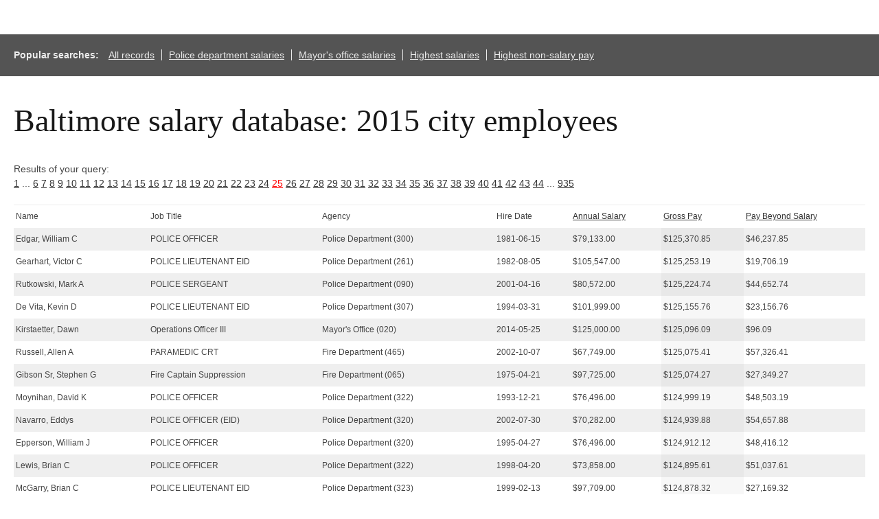

--- FILE ---
content_type: text/html; charset=UTF-8
request_url: http://salaries-archive.news.baltimoresun.com/city/fy2015/?showvals=true&NullVariableName=&sortby=GrossPay&sortdirection=DESC&page=25
body_size: 5821
content:

<html>
<head>
<!-- We aren't using the pre-ngux tophat anymore, but we still like its reset css ...-->
<link rel="stylesheet" type="text/css" href="/css/base.css" />
<!-- All done with the reset. On to the fun stuff.-->
<link rel="stylesheet" href="http://salaries-archive.news.baltimoresun.com/city/fy2015/templates/css/default.css">




<script type="text/javascript" src="//ajax.googleapis.com/ajax/libs/jquery/1.3.2/jquery.min.js"></script>
<link rel="stylesheet" type="text/css" href="http://salaries-archive.news.baltimoresun.com/city/fy2015/templates/css/basic-sliders.css" media="all" >
<!-- legacy line removed here - add back if needed. -->
<script type="text/javascript" src="//ajax.googleapis.com/ajax/libs/jqueryui/1.8/jquery-ui.min.js"></script>
<link rel="stylesheet" type="text/css" href="//ajax.googleapis.com/ajax/libs/jqueryui/1.8/themes/base/jquery-ui.css" media="all" >
<script type="text/javascript" src="http://salaries-archive.news.baltimoresun.com/city/fy2015/templates/js/basic-sliders.js"></script>
<script src='//www.baltimoresun.com/thirdpartyservice?disablessor=true' async></script>


<script>
((((window.trb || (window.trb = {})).data || (trb.data = {})).metrics || (trb.data.metrics = {})).thirdparty = {
pageName: 'bs:data:news:maryland:baltimore-salaries-2015:dataproject.',
channel: 'news:maryland',
server: 'data.baltimoresun.com',
hier1: 'baltimoresun:news:maryland',
hier2: 'news:maryland',
prop1: 'D=pageName',
prop2: 'news',
prop38: 'dataproject',
prop57: 'D=c38',
eVar20: 'baltimoresun',
eVar21: 'D=c38',
eVar34: 'D=ch',
eVar35: 'D=pageName',
events:''
});  
</script>

</head>

<title>Baltimore City employee salaries 2015</title>


<link rel='canonical' href='http://salaries-archive.news.baltimoresun.com/city/fy2015/?showvals=true&NullVariableName=&sortby=GrossPay&sortdirection=DESC&page=25&=' />



<body>
<div data-trb-thirdpartynav></div>

<div id="projectwrapper">

<div id="share-tools"><span class="icon-facebook"></span><span class="icon-twitter"></span></div>

<script>

function share(){

	$(".icon-twitter").click(function(){
		var tweet = "Find out which Baltimore City employees get paid the most.";
		var url = "http://salaries-archive.news.baltimoresun.com/city/fy2015"; //Interactive URL

		var twitter_url = "https://twitter.com/intent/tweet?text="+tweet+"&url="+url+"&via=baltimoresun&tw_p=tweetbutton";
		window.open(twitter_url, 'mywin','left=200,top=200,width=500,height=300,toolbar=1,resizable=0'); return false;

	});

	$(".icon-facebook").click(function(){

		var picture = "http://salaries-archive.news.baltimoresun.com/city/fy2015/thumb.jpg";
		var title = "Baltimore City employee salaries"; //Post title
		var description = "Find out which Baltimore City employees get paid the most."; //Post description
		var url = "http://salaries-archive.news.baltimoresun.com/city/fy2015"; //Interactive URL
    	var facebook_url = "https://www.facebook.com/dialog/feed?display=popup&app_id=310302989040998&link="+url+"&picture="+picture+"&name="+title+"&description="+description+"&redirect_uri=http://www.facebook.com";
		window.open(facebook_url, 'mywin','left=200,top=200,width=500,height=300,toolbar=1,resizable=0'); return false;

	});

}

jQuery(function(){
	share();
});

</script>




<!-- end of header template code. -->
<div id="popsearches"><strong>Popular searches: </strong><a href="http://salaries-archive.news.baltimoresun.com/city/fy2015/?NullVariableName=">All records</a><a href="http://salaries-archive.news.baltimoresun.com/city/fy2015/?showvals=true&name=&JobTitle=&AgencyID=&Agency=POLICE+DEPARTMENT&HireDate=&AnnualSalarymin=900&AnnualSalarymax=238772&GrossPaymin=0&GrossPaymax=235768&sortby=AnnualSalary&sortdirection=DESC">Police department salaries</a><a href="http://salaries-archive.news.baltimoresun.com/city/fy2015/?showvals=true&name=&JobTitle=&AgencyID=&Agency=MAYOR&HireDate=&AnnualSalarymin=900&AnnualSalarymax=238772&GrossPaymin=0&GrossPaymax=235768&sortby=AnnualSalary&sortdirection=DESC">Mayor's office salaries</a><a href="http://salaries-archive.news.baltimoresun.com/city/fy2015/?showvals=true&name=&JobTitle=&Agency=&HireDate=&AnnualSalarymin=900&AnnualSalarymax=238772&GrossPaymin=0&GrossPaymax=235768&sortby=AnnualSalary&sortdirection=DESC">Highest salaries</a><a href="http://salaries-archive.news.baltimoresun.com/city/fy2015/?showvals=true&name=&JobTitle=&Agency=&HireDate=&AnnualSalarymin=900&AnnualSalarymax=238772&GrossPaymin=0&GrossPaymax=235768&PayBeyondSalarymin=-182070&PayBeyondSalarymax=130221&sortby=PayBeyondSalary&sortdirection=DESC">Highest non-salary pay</a></div><div id="verkapselung"><h1>Baltimore salary database: 2015 city employees</h1><br>Results of your query: <br><a href="?showvals=true&NullVariableName=&sortby=GrossPay&sortdirection=DESC&page=1">1</a> ... <a href="?showvals=true&NullVariableName=&sortby=GrossPay&sortdirection=DESC&page=6">6</a>  <a href="?showvals=true&NullVariableName=&sortby=GrossPay&sortdirection=DESC&page=7">7</a>  <a href="?showvals=true&NullVariableName=&sortby=GrossPay&sortdirection=DESC&page=8">8</a>  <a href="?showvals=true&NullVariableName=&sortby=GrossPay&sortdirection=DESC&page=9">9</a>  <a href="?showvals=true&NullVariableName=&sortby=GrossPay&sortdirection=DESC&page=10">10</a>  <a href="?showvals=true&NullVariableName=&sortby=GrossPay&sortdirection=DESC&page=11">11</a>  <a href="?showvals=true&NullVariableName=&sortby=GrossPay&sortdirection=DESC&page=12">12</a>  <a href="?showvals=true&NullVariableName=&sortby=GrossPay&sortdirection=DESC&page=13">13</a>  <a href="?showvals=true&NullVariableName=&sortby=GrossPay&sortdirection=DESC&page=14">14</a>  <a href="?showvals=true&NullVariableName=&sortby=GrossPay&sortdirection=DESC&page=15">15</a>  <a href="?showvals=true&NullVariableName=&sortby=GrossPay&sortdirection=DESC&page=16">16</a>  <a href="?showvals=true&NullVariableName=&sortby=GrossPay&sortdirection=DESC&page=17">17</a>  <a href="?showvals=true&NullVariableName=&sortby=GrossPay&sortdirection=DESC&page=18">18</a>  <a href="?showvals=true&NullVariableName=&sortby=GrossPay&sortdirection=DESC&page=19">19</a>  <a href="?showvals=true&NullVariableName=&sortby=GrossPay&sortdirection=DESC&page=20">20</a>  <a href="?showvals=true&NullVariableName=&sortby=GrossPay&sortdirection=DESC&page=21">21</a>  <a href="?showvals=true&NullVariableName=&sortby=GrossPay&sortdirection=DESC&page=22">22</a>  <a href="?showvals=true&NullVariableName=&sortby=GrossPay&sortdirection=DESC&page=23">23</a>  <a href="?showvals=true&NullVariableName=&sortby=GrossPay&sortdirection=DESC&page=24">24</a>  <a style="color:red;" href="#">25</a>  <a href="?showvals=true&NullVariableName=&sortby=GrossPay&sortdirection=DESC&page=26">26</a>  <a href="?showvals=true&NullVariableName=&sortby=GrossPay&sortdirection=DESC&page=27">27</a>  <a href="?showvals=true&NullVariableName=&sortby=GrossPay&sortdirection=DESC&page=28">28</a>  <a href="?showvals=true&NullVariableName=&sortby=GrossPay&sortdirection=DESC&page=29">29</a>  <a href="?showvals=true&NullVariableName=&sortby=GrossPay&sortdirection=DESC&page=30">30</a>  <a href="?showvals=true&NullVariableName=&sortby=GrossPay&sortdirection=DESC&page=31">31</a>  <a href="?showvals=true&NullVariableName=&sortby=GrossPay&sortdirection=DESC&page=32">32</a>  <a href="?showvals=true&NullVariableName=&sortby=GrossPay&sortdirection=DESC&page=33">33</a>  <a href="?showvals=true&NullVariableName=&sortby=GrossPay&sortdirection=DESC&page=34">34</a>  <a href="?showvals=true&NullVariableName=&sortby=GrossPay&sortdirection=DESC&page=35">35</a>  <a href="?showvals=true&NullVariableName=&sortby=GrossPay&sortdirection=DESC&page=36">36</a>  <a href="?showvals=true&NullVariableName=&sortby=GrossPay&sortdirection=DESC&page=37">37</a>  <a href="?showvals=true&NullVariableName=&sortby=GrossPay&sortdirection=DESC&page=38">38</a>  <a href="?showvals=true&NullVariableName=&sortby=GrossPay&sortdirection=DESC&page=39">39</a>  <a href="?showvals=true&NullVariableName=&sortby=GrossPay&sortdirection=DESC&page=40">40</a>  <a href="?showvals=true&NullVariableName=&sortby=GrossPay&sortdirection=DESC&page=41">41</a>  <a href="?showvals=true&NullVariableName=&sortby=GrossPay&sortdirection=DESC&page=42">42</a>  <a href="?showvals=true&NullVariableName=&sortby=GrossPay&sortdirection=DESC&page=43">43</a>  <a href="?showvals=true&NullVariableName=&sortby=GrossPay&sortdirection=DESC&page=44">44</a> ... <a href="?showvals=true&NullVariableName=&sortby=GrossPay&sortdirection=DESC&page=935">935</a> <table id="dbresults"><thead><tr><td><span><b>Name</b></span></td><td><span><b>Job Title</b></span></td><td class="fldtypetwo"><span><b>Agency ID</b></span></td><td><span><b>Agency</b></span></td><td><span><b>Hire Date</b></span></td><td><span><b><a href="?showvals=true&NullVariableName=&sortby=AnnualSalary&sortdirection=DESC&page=25" title="Click to sort by this column in descending order">Annual Salary</a></b></span></td><td><span><b><a href="?showvals=true&NullVariableName=&sortby=GrossPay&sortdirection=ASC&page=25" title="Click to sort by this column in ascending order">Gross Pay</a></b></span></td><td><span><b><a href="?showvals=true&NullVariableName=&sortby=PayBeyondSalary&sortdirection=DESC&page=25" title="Click to sort by this column in descending order">Pay Beyond Salary</a></b></span></td></tr></thead><tbody><tr class="odd"><td class="b068931cc450442b63f5b3d276ea4297"><span>Edgar, William C</span></td><td class="3aa4aceffef4ffeeca282b30839e0509"><span>POLICE OFFICER</span></td><td class="fldtypetwo >6b619c25c3ea9d4b7efb8c641cd796f6">A99300</td><td class="75ec3e55a77288b4a132f7528619817b"><span>Police Department (300)</span></td><td class="b0758ca5e0a503f816fbecf329401530"><span>1981-06-15</span></td><td class="56ab9677e6363a0394148047e4ef4565"><span>$79,133.00</span></td><td class="987383b8849a0f1f6bab8d003277ff8b sortingbyme "><span>$125,370.85</span></td><td class="2076e82b86dbfb96147f95bdaee15375"><span>$46,237.85</span></td></tr><tr class="even"><td class="b068931cc450442b63f5b3d276ea4297"><span>Gearhart, Victor C</span></td><td class="3aa4aceffef4ffeeca282b30839e0509"><span>POLICE LIEUTENANT EID</span></td><td class="fldtypetwo >6b619c25c3ea9d4b7efb8c641cd796f6">A99261</td><td class="75ec3e55a77288b4a132f7528619817b"><span>Police Department (261)</span></td><td class="b0758ca5e0a503f816fbecf329401530"><span>1982-08-05</span></td><td class="56ab9677e6363a0394148047e4ef4565"><span>$105,547.00</span></td><td class="987383b8849a0f1f6bab8d003277ff8b sortingbyme "><span>$125,253.19</span></td><td class="2076e82b86dbfb96147f95bdaee15375"><span>$19,706.19</span></td></tr><tr class="odd"><td class="b068931cc450442b63f5b3d276ea4297"><span>Rutkowski, Mark A</span></td><td class="3aa4aceffef4ffeeca282b30839e0509"><span>POLICE SERGEANT</span></td><td class="fldtypetwo >6b619c25c3ea9d4b7efb8c641cd796f6">A99090</td><td class="75ec3e55a77288b4a132f7528619817b"><span>Police Department (090)</span></td><td class="b0758ca5e0a503f816fbecf329401530"><span>2001-04-16</span></td><td class="56ab9677e6363a0394148047e4ef4565"><span>$80,572.00</span></td><td class="987383b8849a0f1f6bab8d003277ff8b sortingbyme "><span>$125,224.74</span></td><td class="2076e82b86dbfb96147f95bdaee15375"><span>$44,652.74</span></td></tr><tr class="even"><td class="b068931cc450442b63f5b3d276ea4297"><span>De Vita, Kevin D</span></td><td class="3aa4aceffef4ffeeca282b30839e0509"><span>POLICE LIEUTENANT EID</span></td><td class="fldtypetwo >6b619c25c3ea9d4b7efb8c641cd796f6">A99307</td><td class="75ec3e55a77288b4a132f7528619817b"><span>Police Department (307)</span></td><td class="b0758ca5e0a503f816fbecf329401530"><span>1994-03-31</span></td><td class="56ab9677e6363a0394148047e4ef4565"><span>$101,999.00</span></td><td class="987383b8849a0f1f6bab8d003277ff8b sortingbyme "><span>$125,155.76</span></td><td class="2076e82b86dbfb96147f95bdaee15375"><span>$23,156.76</span></td></tr><tr class="odd"><td class="b068931cc450442b63f5b3d276ea4297"><span>Kirstaetter, Dawn</span></td><td class="3aa4aceffef4ffeeca282b30839e0509"><span>Operations Officer III</span></td><td class="fldtypetwo >6b619c25c3ea9d4b7efb8c641cd796f6">A01020</td><td class="75ec3e55a77288b4a132f7528619817b"><span>Mayor's Office (020)</span></td><td class="b0758ca5e0a503f816fbecf329401530"><span>2014-05-25</span></td><td class="56ab9677e6363a0394148047e4ef4565"><span>$125,000.00</span></td><td class="987383b8849a0f1f6bab8d003277ff8b sortingbyme "><span>$125,096.09</span></td><td class="2076e82b86dbfb96147f95bdaee15375"><span>$96.09</span></td></tr><tr class="even"><td class="b068931cc450442b63f5b3d276ea4297"><span>Russell, Allen A</span></td><td class="3aa4aceffef4ffeeca282b30839e0509"><span>PARAMEDIC CRT</span></td><td class="fldtypetwo >6b619c25c3ea9d4b7efb8c641cd796f6">A64465</td><td class="75ec3e55a77288b4a132f7528619817b"><span>Fire Department (465)</span></td><td class="b0758ca5e0a503f816fbecf329401530"><span>2002-10-07</span></td><td class="56ab9677e6363a0394148047e4ef4565"><span>$67,749.00</span></td><td class="987383b8849a0f1f6bab8d003277ff8b sortingbyme "><span>$125,075.41</span></td><td class="2076e82b86dbfb96147f95bdaee15375"><span>$57,326.41</span></td></tr><tr class="odd"><td class="b068931cc450442b63f5b3d276ea4297"><span>Gibson Sr, Stephen G</span></td><td class="3aa4aceffef4ffeeca282b30839e0509"><span>Fire Captain Suppression</span></td><td class="fldtypetwo >6b619c25c3ea9d4b7efb8c641cd796f6">A64065</td><td class="75ec3e55a77288b4a132f7528619817b"><span>Fire Department (065)</span></td><td class="b0758ca5e0a503f816fbecf329401530"><span>1975-04-21</span></td><td class="56ab9677e6363a0394148047e4ef4565"><span>$97,725.00</span></td><td class="987383b8849a0f1f6bab8d003277ff8b sortingbyme "><span>$125,074.27</span></td><td class="2076e82b86dbfb96147f95bdaee15375"><span>$27,349.27</span></td></tr><tr class="even"><td class="b068931cc450442b63f5b3d276ea4297"><span>Moynihan, David K</span></td><td class="3aa4aceffef4ffeeca282b30839e0509"><span>POLICE OFFICER</span></td><td class="fldtypetwo >6b619c25c3ea9d4b7efb8c641cd796f6">A99322</td><td class="75ec3e55a77288b4a132f7528619817b"><span>Police Department (322)</span></td><td class="b0758ca5e0a503f816fbecf329401530"><span>1993-12-21</span></td><td class="56ab9677e6363a0394148047e4ef4565"><span>$76,496.00</span></td><td class="987383b8849a0f1f6bab8d003277ff8b sortingbyme "><span>$124,999.19</span></td><td class="2076e82b86dbfb96147f95bdaee15375"><span>$48,503.19</span></td></tr><tr class="odd"><td class="b068931cc450442b63f5b3d276ea4297"><span>Navarro, Eddys</span></td><td class="3aa4aceffef4ffeeca282b30839e0509"><span>POLICE OFFICER (EID)</span></td><td class="fldtypetwo >6b619c25c3ea9d4b7efb8c641cd796f6">A99320</td><td class="75ec3e55a77288b4a132f7528619817b"><span>Police Department (320)</span></td><td class="b0758ca5e0a503f816fbecf329401530"><span>2002-07-30</span></td><td class="56ab9677e6363a0394148047e4ef4565"><span>$70,282.00</span></td><td class="987383b8849a0f1f6bab8d003277ff8b sortingbyme "><span>$124,939.88</span></td><td class="2076e82b86dbfb96147f95bdaee15375"><span>$54,657.88</span></td></tr><tr class="even"><td class="b068931cc450442b63f5b3d276ea4297"><span>Epperson, William J</span></td><td class="3aa4aceffef4ffeeca282b30839e0509"><span>POLICE OFFICER</span></td><td class="fldtypetwo >6b619c25c3ea9d4b7efb8c641cd796f6">A99320</td><td class="75ec3e55a77288b4a132f7528619817b"><span>Police Department (320)</span></td><td class="b0758ca5e0a503f816fbecf329401530"><span>1995-04-27</span></td><td class="56ab9677e6363a0394148047e4ef4565"><span>$76,496.00</span></td><td class="987383b8849a0f1f6bab8d003277ff8b sortingbyme "><span>$124,912.12</span></td><td class="2076e82b86dbfb96147f95bdaee15375"><span>$48,416.12</span></td></tr><tr class="odd"><td class="b068931cc450442b63f5b3d276ea4297"><span>Lewis, Brian C</span></td><td class="3aa4aceffef4ffeeca282b30839e0509"><span>POLICE OFFICER</span></td><td class="fldtypetwo >6b619c25c3ea9d4b7efb8c641cd796f6">A99322</td><td class="75ec3e55a77288b4a132f7528619817b"><span>Police Department (322)</span></td><td class="b0758ca5e0a503f816fbecf329401530"><span>1998-04-20</span></td><td class="56ab9677e6363a0394148047e4ef4565"><span>$73,858.00</span></td><td class="987383b8849a0f1f6bab8d003277ff8b sortingbyme "><span>$124,895.61</span></td><td class="2076e82b86dbfb96147f95bdaee15375"><span>$51,037.61</span></td></tr><tr class="even"><td class="b068931cc450442b63f5b3d276ea4297"><span>McGarry, Brian C</span></td><td class="3aa4aceffef4ffeeca282b30839e0509"><span>POLICE LIEUTENANT EID</span></td><td class="fldtypetwo >6b619c25c3ea9d4b7efb8c641cd796f6">A99323</td><td class="75ec3e55a77288b4a132f7528619817b"><span>Police Department (323)</span></td><td class="b0758ca5e0a503f816fbecf329401530"><span>1999-02-13</span></td><td class="56ab9677e6363a0394148047e4ef4565"><span>$97,709.00</span></td><td class="987383b8849a0f1f6bab8d003277ff8b sortingbyme "><span>$124,878.32</span></td><td class="2076e82b86dbfb96147f95bdaee15375"><span>$27,169.32</span></td></tr><tr class="odd"><td class="b068931cc450442b63f5b3d276ea4297"><span>Ring, Todd A</span></td><td class="3aa4aceffef4ffeeca282b30839e0509"><span>POLICE SERGEANT</span></td><td class="fldtypetwo >6b619c25c3ea9d4b7efb8c641cd796f6">A99309</td><td class="75ec3e55a77288b4a132f7528619817b"><span>Police Department (309)</span></td><td class="b0758ca5e0a503f816fbecf329401530"><span>1994-03-31</span></td><td class="56ab9677e6363a0394148047e4ef4565"><span>$88,682.00</span></td><td class="987383b8849a0f1f6bab8d003277ff8b sortingbyme "><span>$124,807.37</span></td><td class="2076e82b86dbfb96147f95bdaee15375"><span>$36,125.37</span></td></tr><tr class="even"><td class="b068931cc450442b63f5b3d276ea4297"><span>Giblin, Donald J</span></td><td class="3aa4aceffef4ffeeca282b30839e0509"><span>CHIEF STATE'S ATTORNEY</span></td><td class="fldtypetwo >6b619c25c3ea9d4b7efb8c641cd796f6">A29017</td><td class="75ec3e55a77288b4a132f7528619817b"><span>States Attorneys Office (017)</span></td><td class="b0758ca5e0a503f816fbecf329401530"><span>1975-10-06</span></td><td class="56ab9677e6363a0394148047e4ef4565"><span>$124,800.00</span></td><td class="987383b8849a0f1f6bab8d003277ff8b sortingbyme "><span>$124,707.70</span></td><td class="2076e82b86dbfb96147f95bdaee15375"><span>-$92.3</span></td></tr><tr class="odd"><td class="b068931cc450442b63f5b3d276ea4297"><span>Brown, Sean C</span></td><td class="3aa4aceffef4ffeeca282b30839e0509"><span>POLICE SERGEANT</span></td><td class="fldtypetwo >6b619c25c3ea9d4b7efb8c641cd796f6">A99415</td><td class="75ec3e55a77288b4a132f7528619817b"><span>Police Department (415)</span></td><td class="b0758ca5e0a503f816fbecf329401530"><span>1989-11-13</span></td><td class="56ab9677e6363a0394148047e4ef4565"><span>$91,801.00</span></td><td class="987383b8849a0f1f6bab8d003277ff8b sortingbyme "><span>$124,582.89</span></td><td class="2076e82b86dbfb96147f95bdaee15375"><span>$32,781.89</span></td></tr></tbody></table><div id="detailmessage">Click a row above to view additional details (javascript required).</div><a href="?showvals=true&NullVariableName=&sortby=GrossPay&sortdirection=DESC&page=1">1</a> ... <a href="?showvals=true&NullVariableName=&sortby=GrossPay&sortdirection=DESC&page=6">6</a>  <a href="?showvals=true&NullVariableName=&sortby=GrossPay&sortdirection=DESC&page=7">7</a>  <a href="?showvals=true&NullVariableName=&sortby=GrossPay&sortdirection=DESC&page=8">8</a>  <a href="?showvals=true&NullVariableName=&sortby=GrossPay&sortdirection=DESC&page=9">9</a>  <a href="?showvals=true&NullVariableName=&sortby=GrossPay&sortdirection=DESC&page=10">10</a>  <a href="?showvals=true&NullVariableName=&sortby=GrossPay&sortdirection=DESC&page=11">11</a>  <a href="?showvals=true&NullVariableName=&sortby=GrossPay&sortdirection=DESC&page=12">12</a>  <a href="?showvals=true&NullVariableName=&sortby=GrossPay&sortdirection=DESC&page=13">13</a>  <a href="?showvals=true&NullVariableName=&sortby=GrossPay&sortdirection=DESC&page=14">14</a>  <a href="?showvals=true&NullVariableName=&sortby=GrossPay&sortdirection=DESC&page=15">15</a>  <a href="?showvals=true&NullVariableName=&sortby=GrossPay&sortdirection=DESC&page=16">16</a>  <a href="?showvals=true&NullVariableName=&sortby=GrossPay&sortdirection=DESC&page=17">17</a>  <a href="?showvals=true&NullVariableName=&sortby=GrossPay&sortdirection=DESC&page=18">18</a>  <a href="?showvals=true&NullVariableName=&sortby=GrossPay&sortdirection=DESC&page=19">19</a>  <a href="?showvals=true&NullVariableName=&sortby=GrossPay&sortdirection=DESC&page=20">20</a>  <a href="?showvals=true&NullVariableName=&sortby=GrossPay&sortdirection=DESC&page=21">21</a>  <a href="?showvals=true&NullVariableName=&sortby=GrossPay&sortdirection=DESC&page=22">22</a>  <a href="?showvals=true&NullVariableName=&sortby=GrossPay&sortdirection=DESC&page=23">23</a>  <a href="?showvals=true&NullVariableName=&sortby=GrossPay&sortdirection=DESC&page=24">24</a>  <a style="color:red;" href="#">25</a>  <a href="?showvals=true&NullVariableName=&sortby=GrossPay&sortdirection=DESC&page=26">26</a>  <a href="?showvals=true&NullVariableName=&sortby=GrossPay&sortdirection=DESC&page=27">27</a>  <a href="?showvals=true&NullVariableName=&sortby=GrossPay&sortdirection=DESC&page=28">28</a>  <a href="?showvals=true&NullVariableName=&sortby=GrossPay&sortdirection=DESC&page=29">29</a>  <a href="?showvals=true&NullVariableName=&sortby=GrossPay&sortdirection=DESC&page=30">30</a>  <a href="?showvals=true&NullVariableName=&sortby=GrossPay&sortdirection=DESC&page=31">31</a>  <a href="?showvals=true&NullVariableName=&sortby=GrossPay&sortdirection=DESC&page=32">32</a>  <a href="?showvals=true&NullVariableName=&sortby=GrossPay&sortdirection=DESC&page=33">33</a>  <a href="?showvals=true&NullVariableName=&sortby=GrossPay&sortdirection=DESC&page=34">34</a>  <a href="?showvals=true&NullVariableName=&sortby=GrossPay&sortdirection=DESC&page=35">35</a>  <a href="?showvals=true&NullVariableName=&sortby=GrossPay&sortdirection=DESC&page=36">36</a>  <a href="?showvals=true&NullVariableName=&sortby=GrossPay&sortdirection=DESC&page=37">37</a>  <a href="?showvals=true&NullVariableName=&sortby=GrossPay&sortdirection=DESC&page=38">38</a>  <a href="?showvals=true&NullVariableName=&sortby=GrossPay&sortdirection=DESC&page=39">39</a>  <a href="?showvals=true&NullVariableName=&sortby=GrossPay&sortdirection=DESC&page=40">40</a>  <a href="?showvals=true&NullVariableName=&sortby=GrossPay&sortdirection=DESC&page=41">41</a>  <a href="?showvals=true&NullVariableName=&sortby=GrossPay&sortdirection=DESC&page=42">42</a>  <a href="?showvals=true&NullVariableName=&sortby=GrossPay&sortdirection=DESC&page=43">43</a>  <a href="?showvals=true&NullVariableName=&sortby=GrossPay&sortdirection=DESC&page=44">44</a> ... <a href="?showvals=true&NullVariableName=&sortby=GrossPay&sortdirection=DESC&page=935">935</a> <hr style="margin-top:60px;"><h2>Search again</h2><div id="valuespersistwarning">All values from the previous search will persist, which may limit your results. <a href="/city/fy2015/">Click here</a> to reset everything.</div><div id="chatter">This is a searchable database of annual salaries and gross pay of Baltimore City employees. To set search parameters, enter an employee name, job title or a range for salary of gross pay. Please enter only letters, numbers and apostrophes in the search fields. Fields may be left blank.</div><form method="GET" id="dbform"><div class="dbsearch one"><div class="label">Search by name:</div><br><input class="allcaps" name="name" value="" /></select></div><div class="dbsearch one"><div class="label">Search by job title:</div><br><input class="allcaps" name="JobTitle" value="" /></select></div><div class="dbsearch one"><div class="label">Search by agency:</div><br><input class="allcaps" name="Agency" value="" /></select></div><div class="dbsearch one"><div class="label">Search by hire date:</div><br><input class="allcaps" name="HireDate" value="" /></select></div><div class="rangeselector one">Range for annual salary:<br><div class="roundcaveat">($900 to  $238,772, rounded outward) </div><br><input name="AnnualSalarymin" value="900"></input><input name="AnnualSalarymax" value="238772"></input><div class="realmin">900</div><div class="realmax">238772</div></div><div class="rangeselector one">Range for gross pay:<br><div class="roundcaveat">($0 to  $235,768, rounded outward) </div><br><input name="GrossPaymin" value="0"></input><input name="GrossPaymax" value="235768"></input><div class="realmin">0</div><div class="realmax">235768</div></div><div class="rangeselector one">Range for pay beyond salary:<br><div class="roundcaveat">(-$182,070 to  $130,221, rounded outward) </div><br><input name="PayBeyondSalarymin" value="-182070"></input><input name="PayBeyondSalarymax" value="130221"></input><div class="realmin">-182070</div><div class="realmax">130221</div></div><br style="clear:both;"><input type="submit" class="submitbutton" /></form><hr><br style="clear:both;" clear=all><br>Source: <a href="https://data.baltimorecity.gov/City-Government/Baltimore-City-Employee-Salaries-FY2015/nsfe-bg53">Open Baltimore</a><a href="http://www.baltimoresun.com/news/data/bal-public-salaries-archive-20140604,0,2849165.story?=1147" style="padding:10px; background:#089000; color:#ffffff; width:12em; text-transform:uppercase; border-radius:5px; font-size:20px; display:block; margin: 20px 0px 20px 0px; text-align:center; text-indent:0px;">View salary archives</a><hr>Notes: <hr>In one case, the city’s data inaccurately characterized an employee’s compensation, according to the City Council president’s office. Based on the hourly wage that he receives for part-time work at council meetings, employee Michael Swift’s annual compensation was listed at $187,000. Actually, he makes $5,000.<hr>The city government fiscal year described by these public records stretched from July 1, 2014 to June 30, 2015. The "pay beyond salary" field was calculated by The Sun by automatically subtracting annual salary from gross pay. All other fields were directly released by the the City of Baltimore; records have not been verified on a row-by-row basis by The Baltimore Sun. What might appear to be extremely low salaries may in many cases be hourly rates. Extreme ranges can in some cases be attributed to the hourly rates previously cited and in other rare cases may be attributable to copying errors on the part of individual department staffs. Government officials interviewed for this and previous salary projects say pay that varies from base salary can be attributable to overtime but could also be from promotions, stipends, bonuses, sick leave conversions and/or terminations. Salaries of zero dollars or zero percent may represent multiple scenarios, including contracting relationships and dismissals, respectively. Base-salary figures do not always represent actual salary paid, which can be higher or lower. Because of this, search totals on this user interface do not always balance. In some past salary databasees, accrued leave information was only provided by the employing entity for the year in which an employee retired or resigned his or her post and was paid the accrued value.</b></div><!-- Verkapselung ist fertig --></div><div id="dialog" title="Details" style="display:none; text-indent:0px;"></div><!--end #projectwrapper div--><!-- start of footer template code. -->

<script>
// alert('Please clone this project template and update (at the *very least*) the metrics code, slider config vals and db connection settings. Then remove this alert.');
</script>

<div id="leaderboard">
	<!-- BEGIN LEADER 728 X 90 AD SECTION -->         
	<script language="JavaScript" type="text/javascript"> ord=Math.random()*10000000000000000;
	document.write('<iframe id="dclk' + ord+'" src="" width="728" height="90" marginwidth="0" marginheight="0" hspace="0" vspace="0" frameborder="0" scrolling=no borderCOLOR="#000000">'); if (navigator.userAgent.indexOf("Gecko")==-1) { document.write('<script language="JavaScript" src="http://ad.doubleclick.net/adj/trb.baltimoresun/;!category=net;pos=t;tile=1;dcopt=ist;ptype=sf;sz=728x90;abr=!ie;ord=' + ord + '?" type="text/javascript"><\/script>');
	}
	document.write('</iframe>');
	if (document.getElementById('dclk'+ord+'' )) { document.getElementById('dclk'+ord+'').src = 'http://ad.doubleclick.net/adi/trb.baltimoresun/;!category=net;pos=t;tile=1;dcopt=ist;ptype=sf;sz=728x90;ord=' + ord + '?'; } </script><noscript> <a href="http://ad.doubleclick.net/jump/trb.baltimoresun/;dcopt=ist;sz=728x90;ord='+ ord + '?';target="_blank"><img src="http://ad.doubleclick.net/ad/trb.baltimoresun/;dcopt=ist;sz=728x90;ord='ord + ?'; width="728" height="90" border="0" alt=""></a> </noscript>
	<!-- End ad tag -->   
</div>


<div><!-- end of #projectwrapper div -->
</body>
</html>
<!-- generation time for uncached page: 0.034267902374268 -->